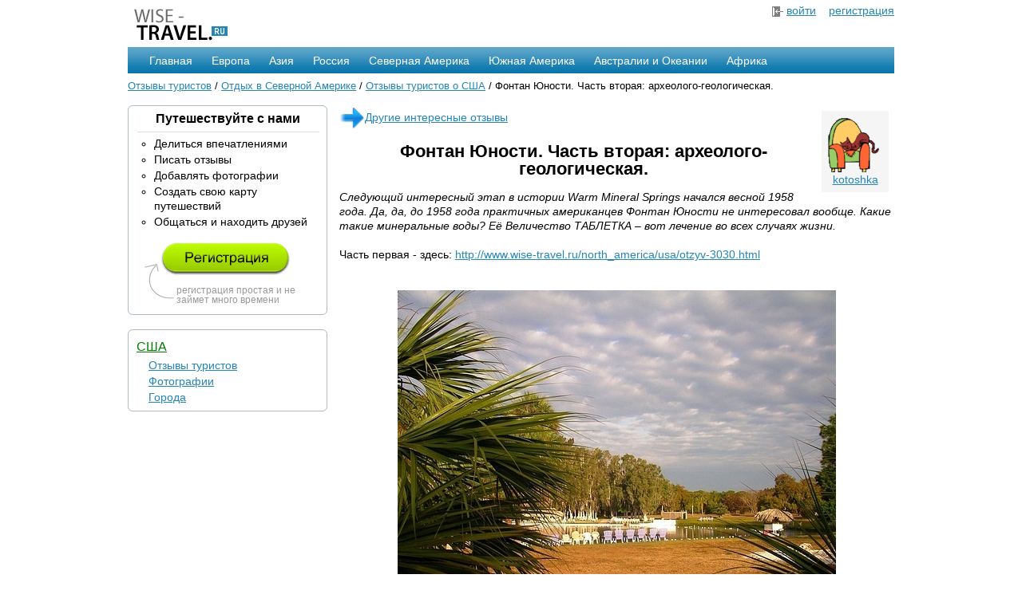

--- FILE ---
content_type: text/html; charset=utf-8
request_url: https://wise-travel.ru/north_america/usa/otzyv-3031.html
body_size: 27037
content:

<!DOCTYPE HTML PUBLIC "-//W3C//DTD HTML 4.01 Transitional//EN"
        "http://www.w3.org/TR/html4/loose.dtd">
<html>
<head>
    <meta http-equiv="content-type" content="text/html; charset=UTF-8">
    <title>Отзывы туристов. Фонтан Юности. Часть вторая: археолого-геологическая. - отзыв</title>
    <meta name="google-site-verification" content="rty0q9hGWqD8tchkGiDNzGtpvaoZrdbEXiED6DR7ZNY" />
    <link rel="stylesheet" href="/files/css/style.css" type="text/css">
    <script type="text/javascript" src="/files/js/jquery.js"></script>

    <script>window.yaContextCb=window.yaContextCb||[]</script>
    <script src="https://yandex.ru/ads/system/context.js" async></script>
</head>
<body>
<div class="container_main">

    <div class="container1">
        <a href="/"><img src="/files/image/logo.png" alt="Wise-Travel - отзывы туристов со всего мира"
                         width="135" height="55" border="0"></a>
    </div>

    <div class="container1" style="text-align:right;">
        
            <img src="/files/image/in.png" alt="Вход" align="absmiddle" width="14" height="13" border="0"> <a
                href="/auth/signin/">войти</a>
            &nbsp;&nbsp;
            <a href="/auth/registration/">регистрация</a>
        
    </div>

    <div class="clear">&nbsp;</div>

    <div id="navigation">
    <ul>
        <li><a href="/">Главная</a></li>
    </ul>

    <ul>
        <li><a href="/europe/">Европа</a>
            <table width="200" cellspacing="8" cellpadding="2">
                <tr>
                <td>
                    <a href="/europe/velikobritania/">Англия</a>
                    <br><a href="/europe/france/">Франция</a>
                    <br><a href="/europe/belarus/">Белоруссия</a>
                    <br><a href="/europe/germania/">Германия</a>
                    <br><a href="/europe/italy/">Италия</a>
                </td>
                <td>
                    <a href="/europe/spain/">Испания</a>
                    <br><a href="/europe/horvatia/">Хорватия</a>
                    <br><a href="/europe/greece/">Греция</a>
                    <br><a href="/europe/belarus/">Белоруссия</a>
                    <br><a href="/europe/switzerland/">Швейцария</a>
                </td>
                </tr>
                <tr>
                    <td colspan="2" align="right" class="menu_sep">
                        <a href="/europe/">Все страны</a></td>
                </tr>
            </table>
        </li>
    </ul>

    <ul>
        <li><a href="/asia/">Азия</a>
            <table width="220" cellspacing="8" cellpadding="2">
                <tr>
                <td>
                    <a href="/asia/indonesia/">Индонезия</a>
                    <br><a href="/asia/thailand/">Тайланд</a>
                    <br><a href="/asia/turkey/">Турция</a>
                    <br><a href="/asia/israel/">Израиль</a>
                    <br><a href="/asia/kitay/">Китай</a>
                </td>
                <td>
                    <a href="/asia/severnaja-koreja/">Северная Корея</a>
                    <br><a href="/asia/nepal/">Непал</a>
                    <br><a href="/asia/india/">Индия</a>
                    <br><a href="/asia/united-arab-emirates/">ОАЭ</a>
                    <br><a href="/asia/japonija/">Япония</a>
                </td>
                </tr>
                <tr>
                    <td colspan="2" align="right" class="menu_sep">
                        <a href="/asia/">Все страны</a></td>
                </tr>
            </table>
        </li>
    </ul>

    <ul>
        <li><a href="/russia/">Россия</a>
            <table width="350" cellspacing="8" cellpadding="2">
                <tr>
                <td>
                    <a href="/russia/altaiskii-krai/">Алтай</a>
                    <br><a href="/russia/kamchatskii-krai/">Камчатка</a>
                    <br><a href="/russia/kareliia/">Карелия</a>
                    <br><a href="/russia/moskovskaia-oblast/">Московская область</a>
                    <br><a href="/russia/krasnodarskii-krai/">Краснодарский край</a>
                </td>
                <td>
                    <a href="/russia/leningradskaia-oblast/">Ленинградская область</a>
                    <br><a href="/russia/tverskaia-oblast/">Тверская область</a>
                    <br><a href="/russia/kaliningradskaia-oblast/">Калининградская область</a>
                    <br><a href="/russia/nizhegorodskaia-oblast/">Нижегородская область</a>
                    <br><a href="/russia/vladimirskaia-oblast/ ">Владимирская область</a>
                </td>
                </tr>
                <tr>
                    <td colspan="2" align="right" class="menu_sep">
                        <a href="/russia/">Все области</a>
                    </td>
                </tr>
            </table>
        </li>
    </ul>

    <ul>
        <li><a href="/north_america/">Северная Америка</a>
            <table width="240" cellspacing="8" cellpadding="2">
                <tr>
                <td>
                    <a href="/north_america/usa/">США</a>
                    <br><a href="/north_america/canada/">Канада</a>
                    <br><a href="/north_america/cuba/">Куба</a>
                    <br><a href="/north_america/mexico/">Мексика</a>
                    <br><a href="/north_america/costa-rica/">Коста-Рика</a>
                </td>
                <td>
                    <a href="/north_america/belize/">Белиз</a>
                    <br><a href="/north_america/panama/">Панама</a>
                    <br><a href="/north_america/bahamas/">Багамские острова</a>
                    <br><a href="/north_america/haiti/">Гаити</a>
                    <br><a href="/north_america/jamaica/">Ямайка</a>
                </td>
                </tr>
                <tr>
                    <td colspan="2" align="right" class="menu_sep">
                        <a href="/north_america/">Все страны</a>
                    </td>
                </tr>
            </table>
        </li>
    </ul>

    <ul>
        <li>
            <a href="/south_america/">Южная Америка</a>
            <table width="180" cellspacing="8" cellpadding="2">
                <tr>
                <td>
                    <a href="/south_america/brazil/">Бразилия</a>
                    <br><a href="/south_america/argentina/">Аргентина</a>
                    <br><a href="/south_america/peru/">Перу</a>
                    <br><a href="/south_america/chili/">Чили</a>
                    <br><a href="/south_america/uruguay/">Уругвай</a>
                </td>
                <td>
                    <a href="/south_america/venezuela/">Венесуэла</a>
                    <br><a href="/south_america/guyana/">Гайна</a>
                    <br><a href="/south_america/columbia/">Колумбия</a>
                    <br><a href="/south_america/ecuador/">Эквадор</a>
                    <br><a href="/south_america/paraguay/">Парагвай</a>
                </td>
                </tr>
                <tr>
                    <td colspan="2" align="right" class="menu_sep">
                        <a href="/south_america/">Все страны</a></td>
                </tr>
            </table>
        </li>
    </ul>

    <ul>
        <li>
            <a href="/australia/">Австралии и Океании</a>
            <table width="140" cellspacing="8" cellpadding="2">
                <tr>
                <td>
                    <a href="/australia/australia/">Австралия</a>
                    <br><a href="/australia/new_zealand/">Новая Зеландия</a>
                    <br><a href="/australia/fiji/">Фиджи</a>
                </td>
                </tr>
                <tr>
                    <td align="right" class="menu_sep">
                        <a href="/australia/">Все страны</a>
                    </td>
                </tr>
            </table>
        </li>
    </ul>

    <ul>
        <li>
            <a href="/africa/">Африка</a>
            <table width="160" cellspacing="8" cellpadding="2">
                <tr>
                <td>
                    <a href="/africa/egypt/">Египет</a>
                    <br><a href="/africa/tunis/">Тунис</a>
                    <br><a href="/africa/marocco/">Марокко</a>
                    <br><a href="/africa/lesotho/">Лесото</a>
                    <br><a href="/africa/rwanda/">Руанда</a>
                </td>
                <td>
                    <a href="/africa/angola/">Ангола</a>
                    <br><a href="/africa/algeria/">Алжир</a>
                    <br><a href="/africa/uar/">ЮАР</a>
                    <br><a href="/africa/botswana/">Ботсвана</a>
                    <br><a href="/africa/mavrikiy/">Маврикий</a>
                </td>
                </tr>
                <tr>
                    <td colspan="2" align="right" class="menu_sep">
                        <a href="/africa/">Все страны</a></td>
                </tr>
            </table>
        </li>
    </ul>
</div>


    <div class="clear">&nbsp;</div>

    <div class="nav_link"><a href="/">Отзывы туристов</a> / <a href="/north_america/">Отдых в Северной Америке</a>
    / <a href="/north_america/usa/">Отзывы туристов о США</a>
    / Фонтан Юности. Часть вторая: археолого-геологическая.</div>

    <div class="clear">&nbsp;</div>

    <div class="container2">
        
<div id="v1">
    

            <h3>Путешествуйте с нами</h3>
            <hr>
            <ul type="circle" class="panel">
                <li>Делиться впечатлениями</li>
                <li>Писать отзывы</li>
                <li>Добавлять фотографии</li>
                <li>Создать свою карту путешествий</li>
                <li>Общаться и находить друзей</li>
            </ul>
            <br>

            <div class="small">
                <a href="/auth/registration/" style="padding-left: 20px;"><img src="/files/image/registration.png" alt=""
                                                                                            width="162" height="40" border="0"></a>
                <br><br>

                <div style="padding-left: 40px;">регистрация простая и не займет много времени</div>
            </div>
    
    <b id="tl"></b><b id="tr"></b>
    <b id="bl"></b><b id="br"></b>
</div>


        
    <br>
    <div id="v1">
    <a href="/north_america/usa/" class="zagol" style="font-size:16px;">США</a>
    <ul style="list-style:none;padding-left:15px;line-height:20px;">
        <li><a href="/north_america/usa/">Отзывы туристов</a></li>
        <li><a href="/north_america/usa/photos/index-1.html">Фотографии</a></li>
        <li><a href="/north_america/usa/cities.html">Города</a></li>
        
    </ul>
    <b id="tl"></b><b id="tr"></b>
    <b id="bl"></b><b id="br"></b>
</div>


        
    
    <br>
    <!-- Yandex.RTB R-A-51969-1 -->
    <div id="yandex_rtb_R-A-51969-1"></div>
    <script>window.yaContextCb.push(()=>{
      Ya.Context.AdvManager.render({
        renderTo: 'yandex_rtb_R-A-51969-1',
        blockId: 'R-A-51969-1'
      })
    })</script>

    </div>

    <div class="container3">
        
    <a href="/north_america/usa/">
        <img src="/files/image/forward.png" height="32" width="32" border="0" align="absmiddle">Другие интересные отзывы</a>

    
        <div class="avtor"><img src="/images/avatars/121.png" border="0" height="70"><br><a href="/user/kotoshka/">kotoshka</a></div>
    

    <center><h1 style="margin:15px;">Фонтан Юности. Часть вторая: археолого-геологическая.</h1></center>
    <i>Следующий интересный этап в истории Warm Mineral Springs начался весной 1958 года.  Да, да, до 1958 года практичных американцев Фонтан Юности не интересовал вообще. Какие такие минеральные воды? Её Величество ТАБЛЕТКА – вот лечение во всех случаях жизни. </i>
    <br><br>
    Часть первая -  здесь: <a href="http://www.wise-travel.ru/north_america/usa/otzyv-3030.html">http://www.wise-travel.ru/north_america/usa/otzyv-3030.html</a> <br /><br /><br><center><a href="/images/reviews/44710.jpg" class="gallery" target="_blank" title=""><img src="/image_r/44710-610x610.jpg" border="0" alt=""></a></center><br /><br><center><a href="/images/reviews/44711.jpg" class="gallery" target="_blank" title=""><img src="/image_r/44711-610x610.jpg" border="0" alt=""></a></center><br /><br /><b>Или нужна СЕНСАЦИЯ!</b><br />Вот её и привнес в историю озера бывший военный, любитель подводной археологии УИЛЬЯМ РОЙЯЛ. <br /><br><center><a href="/images/reviews/44712.jpg" class="gallery" target="_blank" title=""><img src="/image_r/44712-610x610.jpg" border="0" alt=""></a></center><br />Обосновавшись во Флориде, он начал изучение данных, которые были получены геологами в конце 40-х начале 50-х годов прошлого столетия. <br />Теплое озеро оказалось не вулканического происхождения, а его каменное ложе – остаточным образованием позднего ледникового периода. <br />Ложе озера – этакий каменный глубокий мешок имеющий форму зубного корня, вода в котором трижды за последние тридцать тысяч лет по неизвестным причинам поднималась на несколько десятков метров. <br />Сейчас уровень воды практически совпадает с уровнем моря.<br /><br><center><a href="/images/reviews/44713.jpg" class="gallery" target="_blank" title=""><img src="/image_r/44713-610x610.jpg" border="0" alt=""></a></center><br />Откуда поступает вода? <br />Есть несколько теорий. Мне больше по вкусу та, по которой 150 миллионов лет назад на нашу планету упало огромное космическое тело. При столкновении образовалась трещина, в которую хлынули воды Мирового океана. По прошествии времени в этом месте остался Мексиканский залив. А вода, ушедшая под землю, встретившись с горячими слоями планеты испарилась. <br />После конденсации пар снова превратился в воду, которая и стала искать выхода на поверхность. Вот оттуда как бы и появляется теплая вода озера. Вот почему она так насыщена минералами.<br /><br><center><a href="/images/reviews/44714.jpg" class="gallery" target="_blank" title=""><img src="/image_r/44714-610x610.jpg" border="0" alt=""></a></center><br />Вот почему её так много. <br /><br><center><a href="/images/reviews/44715.jpg" class="gallery" target="_blank" title=""><img src="/image_r/44715-610x610.jpg" border="0" alt=""></a></center><br />И это огромное количество воды ( Девять миллионов галлонов в сутки! Шесть тысяч галлонов каждую минуту!) вытекает из относительно небольшого озера по этому ручью: <br /><br><center><a href="/images/reviews/44716.jpg" class="gallery" target="_blank" title=""><img src="/image_r/44716-610x610.jpg" border="0" alt=""></a></center><br /><br><center><a href="/images/reviews/44717.jpg" class="gallery" target="_blank" title=""><img src="/image_r/44717-610x610.jpg" border="0" alt=""></a></center><br /><b>А что за СЕНСАЦИЯ 1958 года?</b><br /><br />Под водой, на глубине 15 метров Ройял обнаружил пещеру, почти скрытую стеной из сомкнутых сталактитов и сталагмитов. Проломив туда проход, проникнув внутрь, он обнаружил там несколько костей. <br />Одна из них оказалась костью саблезубого тигра, возраст которой по радиоуглеродному анализу был около 10 тысяч лет.<br /><br /><b>А потом!!!!!</b><br /><br />Потом был найден череп человека с остатками мозгового вещества. <br />"Остатки органики? Сохранившиеся в воде около 10 тысяч лет? <br />Органика полностью разлагается в воде за сто лет! <br />Полный бред или дешевая мистификация, жульничество!" - твердили оппоненты Ройяла. <br /><br />Однако, повторный радиоуглеродный анализ, проведенный во <a href="/europe/france/" target="_blank">Франции</a>, подтвердил первоначальные данные.<br />Жан Жак Кусто в письме к У. Ройялу писал: «..кости принадлежат молодой девушке от 16-ти до 19 лет. Пролежали они в воде озера от восьми до десяти тысяч лет».<br /><br><center><a href="/images/reviews/44718.jpg" class="gallery" target="_blank" title=""><img src="/image_r/44718-610x610.jpg" border="0" alt=""></a></center><br />Разгадку, почему кости сохранились за такой длительный промежуток времени, надо было искать в необычных свойствах воды озера.<br /><br />Дальнейшие исследования обнаружили отсутствие в воде кислорода уже на глубине около 4-х метров. <br />А на глубине 75 метров, оказалось, бьёт мощный источник горячей воды при температуре около 50 градусов Цельсия.<br /><br /><b>Итак: минерализация+отсутствие кислорода+высокая температура превратили воду в глубине озера в подобие формалина. <br />( Формалин предотвращает разложение и способствует долгому хранению, поэтому используется при бальзамировании органических веществ, органов, организмов – Википедия).</b><br /><br />Вот разгадка секрета, почему кости сохранились и не разложились за столь долгое время! <br /> Может и я заформалиненная мумия теперь?:):) Как В.И.? И все эти люди - тоже?:)<br /><br><center><a href="/images/reviews/44719.jpg" class="gallery" target="_blank" title=""><img src="/image_r/44719-610x610.jpg" border="0" alt=""></a></center><br />Продолжение следует:)<br /><br /><b>Мой жж:</b> <a href="http://kotoshka.livejournal.com">kotoshka</a>
    <br><br>
    <table width="100%">
    <tr>
        <td>
        
            Автор: <a href="/user/kotoshka/">kotoshka</a> (<a href="/user/kotoshka/">все рассказы автора</a>)
        
        </td>
        <td align="right">
            
                <a href="/mark/3031/2/" class="mark m2"></a>
            
                <a href="/mark/3031/3/" class="mark m3"></a>
            
                <a href="/mark/3031/4/" class="mark m4"></a>
            
                <a href="/mark/3031/5/" class="mark m5"></a>
            
            (оценка читателей 4 из 5)
        </td>
    </tr>
</table>

<script>
    $(".mark").click(function() {
        $.get($(this).attr("href"));

        $(".mark").addClass("vote");
        $(this).removeClass("vote");

        return false;
    });
</script>
    <br>
    

<div class="srad" style="padding:15px;margin-top:10px;position:relative;z-index:0;">
    <form id="coment" action="/ajax/add_comment/" method="post">
        <input type='hidden' name='csrfmiddlewaretoken' value='8PyAjKeddHg8na1Dq6oypwYrmJbT55Ud' />
        <input type="hidden" name="article" value="3031">

        <div id="com" style="font-size:12px;">
            
                <span style="font-size:18px;">Комментарии</span>
                


                <br>
            
        </div>
        <div id="0">
            <span style="font-size:16px;">Оставьте сообщение:</span>
            <textarea name="body" class="msg" style="width:98%" rows="6"></textarea>
            <input type="submit" value="Отправить комментарий" class="btn">
        </div>
        <div align="center" style="display:none;" id="base_comment">(<a href="#" data-id="0" class="otv">Добавить комментарий</a>)</div>
    </form>
</div>

<script language="javascript">
    var pr=0;

    function addComment(data, status) {
        if (status === 'success')
        {
            $('#'+data.parent).empty()
            if (data.parent == 0) $('#base_comment').toggle();

            var comment='<div style="padding:3px;margin-top:3px;' + (data.parent != 0 ? 'margin-left:25px;' : '') + '">'
                + '<img height="70" border="0" style="float:left;margin:5px;" src="' + data.avatar + '">'
                + '<div style="padding-left:80px;word-wrap:break-word;">'
                + '<span style="color:#868686;font-size:11px;">' + (data.login.length >0 ? '<a href="/user/' + data.login + '/" style="font-size:12px;">' + data.login + '</a>, ' : '') + ' сейчас</span>'
                + '<br>' + data.body + '</div>'
                + '<br clear="all"><div id="' + data.id + '"></div>'
                + '<a class="otv" style="float:right;font-size:12px;" href="#" data-id="' + data.id + '">ответить</a>'
                + '<div class="clear">&nbsp;</div><hr style="border:0;color:#ccc;background-color:#ccc;height:1px;">'
                + '</div>'

            $('#'+data.parent).parent().after(comment);
        }
    }

    $(document).on( "click", ".otv", function() {
        var id = $(this).data('id');
        $('#' + pr).empty();
        if (pr == 0 || id == 0) $('#base_comment').toggle();
        var com = '<br><span style="font-size:16px;">Оставьте сообщение:</span><textarea name="body" class="msg" style="width:98%" rows="6"></textarea><input name="parent" id="parent" type="hidden" value="' + (id !=0 ? id : '') + '"><input type="submit" value="Отправить комментарий" class="btn">';
        pr = id;
        $('#' + pr).html(com);

        return false;
    });

    $("#coment").submit(function () {
        var frForm = $(this).serialize();
        $.post("/ajax/add_comment/", frForm, addComment);

        return false;
    });

</script>
    <script type="text/javascript" src="/files/js/fancybox/jquery.fancybox.pack.js"></script>
	<link rel="stylesheet" href="/files/js/fancybox/jquery.fancybox.css" type="text/css" media="screen">
    <script>
        $(document).ready(function() {
            $(".gallery").fancybox()
        })
    </script>

    </div>

    <div class="clear">&nbsp;</div>

    <div>
        <hr style="margin:15px 0px 7px;">
        <a href="/"><img src="/files/image/logo-end.png" alt="Wise-Travel.ru" width="125" height="41" border="0"
                         align="absmiddle"> &mdash; отзывы туристов</a>

        <div style="float:right;background-color:#ddd;padding:5px;">
            <script type="text/javascript" src="/files/js/zakl.js"></script>
        </div>
        <br>2007-2026, <a href="mailto:help@wise-travel.ru">help@wise-travel.ru</a>
        <br>

    </div>

</div>

<!--LiveInternet counter--><script type="text/javascript">new Image().src = "//counter.yadro.ru/hit?r" + escape(document.referrer) + ((typeof(screen)=="undefined")?"" : ";s"+screen.width+"*"+screen.height+"*" + (screen.colorDepth?screen.colorDepth:screen.pixelDepth)) + ";u"+escape(document.URL) +  ";" +Math.random();</script><!--/LiveInternet-->

<!-- Yandex.Metrika counter -->
<div style="display:none;"><script type="text/javascript">
(function(w, c) {
    (w[c] = w[c] || []).push(function() {
        try {
            w.yaCounter147770 = new Ya.Metrika(147770);
             yaCounter147770.clickmap(true);
             yaCounter147770.trackLinks(true);

        } catch(e) { }
    });
})(window, 'yandex_metrika_callbacks');
</script></div>
<script src="//mc.yandex.ru/metrika/watch.js" type="text/javascript" defer="defer"></script>
<noscript><div><img src="//mc.yandex.ru/watch/147770" style="position:absolute; left:-9999px;" alt="" /></div></noscript>
<!-- /Yandex.Metrika counter -->

<script type="text/javascript">
  var _gaq = _gaq || [];
  _gaq.push(['_setAccount', 'UA-11631046-1']);
  _gaq.push(['_trackPageview']);

  (function() {
    var ga = document.createElement('script'); ga.type = 'text/javascript'; ga.async = true;
    ga.src = ('https:' == document.location.protocol ? 'https://ssl' : 'http://www') + '.google-analytics.com/ga.js';
    var s = document.getElementsByTagName('script')[0]; s.parentNode.insertBefore(ga, s);
  })();
</script>
</body>
</html>